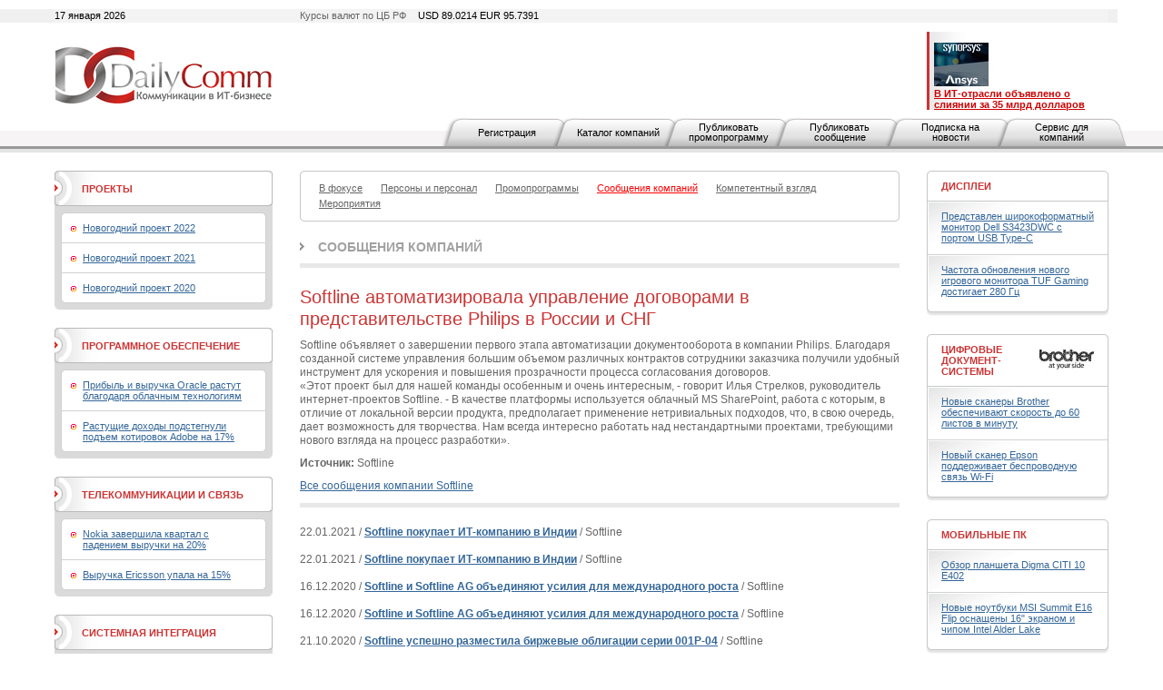

--- FILE ---
content_type: text/html; charset=utf-8
request_url: https://www.dailycomm.ru/comp_msg/14333/
body_size: 8168
content:

<!DOCTYPE html PUBLIC "-//W3C//DTD XHTML 1.0 Strict//EN" "http://www.w3.org/TR/xhtml1/DTD/xhtml1-strict.dtd">
<html xmlns="http://www.w3.org/1999/xhtml">
<head>
<meta name="description" content="DailyComm. Новости, обзоры и аналитика рынка информационных технологий.">
<meta name="keywords" content="DailyComm, новости, обзоры, аналитика, рынка информационных технологий.">
<meta http-equiv="Content-Type" content="text/html; charset=utf-8" />
<title>DailyComm. Новости, обзоры и аналитика рынка информационных технологий.</title>
<link href="/xtpl/default.css" type="text/css" rel="stylesheet" />
<link rel="stylesheet" type="text/css" media="all" href="/xtpl/calendar-system.css" />
<script type="text/javascript" src="/xtpl/calendar_stripped.js"></script>
<script type="text/javascript" src="/xtpl/calendar-ru.js"></script>
<script type="text/javascript" src="/xtpl/calendar-setup_stripped.js"></script>
<script type="text/javascript" src="/xtpl/swfobject.js"></script>
</head>
<body bgcolor="#FFFFFF">






<div class="bg" style="margin-bottom:15px">

<!--


-->

<script>
function ismaxlength(obj){
var mlength=obj.getAttribute? parseInt(obj.getAttribute("maxlength")) : ""
if (obj.getAttribute && obj.value.length>mlength)
obj.value=obj.value.substring(0,mlength)
}





function getMovie(value) {
        var M$ =  navigator.appName.indexOf("Microsoft")!=-1
        return (M$ ? window : document)[value]
}

function openBanner() {

			var bigb = document.getElementById("bigbanner");
			var smalb = document.getElementById("smallbanner");
			var smalb2 = document.getElementById("banner_small");
			var ob = document.getElementById("sg_small404512");
			if(ob) ob.style.visibility="hidden";
			smalb.style.visibility="hidden";
			smalb2.style.visibility="hidden";
			mhide(false);
			var movie = getMovie("banner_big");
			movie.sendFromJS("1");
}

function closeBanner() {
			var bigb = document.getElementById("bigbanner");
			var smalb = document.getElementById("smallbanner");
			var smalb2 = document.getElementById("banner_small");
			var ob = document.getElementById("sg_small404512");
			if(ob) ob.style.visibility="visible";
			smalb.style.visibility="visible";
			smalb2.style.visibility="visible";
			mhide(true);
}

function mhide(value) {
	var obj = document.getElementById("bigbanner");
	var obj2 = document.getElementById("banner_big");
//	obj.style.position = 'absolute';
	if (value) {
		obj.style.visibility = "hidden";
		obj2.style.visibility = "hidden";
		obj.style.top = '-300px';
	} else {
		obj.style.top = '-32px';
		obj.style.visibility = "visible";
		obj2.style.visibility = "visible";
	}
}
</script>


<div id="smallbanner">
<div id='banner_small'></div>
</div>

<!-- <div id="bigbanner" style="display:none">   style="visibility:hidden" -->
<div id="bigbanner" style="visibility:hidden">
<div id='banner_big'></div>
</div>

<script>
	mhide(true);
</script>


<div id="top">
<div class="container">
<div class="wrapper">

<div class="date left">17 января 2026</div>
<div class="info right">Курсы валют по ЦБ РФ  <span>USD 89.0214  EUR  95.7391</span></div>



<table style="width:100%;"
><tr>
<td id="logo" style="width:240px"><a
 href="/"><img src="/i/logo.gif" alt="DailyComm" width="240" height="70" border=0""
/></a></td>
<td class="banner1" style="width:99%">
<div style="width: 468px; margin: 0px auto;z-index:5000">




</div>
</td>
<td class="topnews" style="padding-left:5px; width: 192px;">
<img src="/xtpl/i/0.gif" width="192" height="1" border="0"><br><a href="/m/55417/" target="_blank"></a><a href="/m/55395/" target="_blank"><img src="/i/msg_i/55417/synopsys_ansys_i.jpg" alt="" width="60" height="48" /><br /></a><a href="/m/53262/" target="_blank"><font color="#cc0000"><strong>&#1042; ИТ-отрасли объявлено о слиянии за 35 млрд долларов</strong></font></a>
</td>
</tr></table>


</div></div>

<div id="tm">
<ul>
<li id="" class="first"><a href="/registration/">Регистрация</a></li>
<li id=""><a href="/h/81/">Каталог компаний</a></li>
<li id=""><a href="/promo/"><span>Публиковать промопрограмму</span></a></li>
<li id=""><a href="/company_news"><span>Публиковать сообщение</span></a></li>
<li id=""><a href="/subscribe/"><span>Подписка на новости</span></a></li>
<li id=""><a href="/service/"><span>Сервис для компаний</span></a></li>
</ul>
</div>


</div><!-- wrapper:end -->
</div><!-- container:end -->
</div><!-- top:end -->

<!-- HEAD -->




<div class="container"><div class="wrapper">
<div id="content">
<div id="centercol">
<div class="wrap">
<!-- PROJECTS -->











<div class="block">
  <div class="box">
  <div class="corner"><div class="tl"></div><div class="tr"></div></div>
  <div class="inner">
    <div class="sm">
      <ul>
      <li><a href="/s/53/focused/" ><span>В фокусе</span></a></li>
      
      

      <li><a href="/s/38/people_and_staff/" ><span>Персоны и персонал</span></a></li>
      
      

      <li><a href="/s/36/promo/" ><span>Промопрограммы</span></a></li>
      
      

      
      <li><a href="/s/37/company_news/" style="color:red;" ><span>Сообщения компаний</span></a></li>
      

      <li><a href="/s/35/competent_view/" ><span>Компетентный взгляд</span></a></li>
      
      

      <li><a href="/s/49/events/" ><span>Мероприятия</span></a></li>

      </ul>
    </div>
  </div>
  <div class="corner"><div class="bl"></div><div class="br"></div></div>
  </div>
</div>









































<div class="header int"><b><a href="/s/37/company_news/">Сообщения компаний</a></b></div>

<div class="msg">
<h1 class="h1">Softline автоматизировала управление договорами в представительстве Philips в России и СНГ</h1>
<p>
Softline объявляет о завершении первого этапа автоматизации документооборота в компании Philips. &#1041;лагодаря созданной системе управления большим объемом различных контрактов сотрудники заказчика получили удобный инструмент для ускорения и повышения прозрачности процесса согласования договоров.<br>
«Этот проект был для нашей команды особенным и очень интересным, - говорит Илья Стрелков, руководитель интернет-проектов Softline. - &#1042; качестве платформы используется облачный MS SharePoint, работа с которым, в отличие от локальной версии продукта, предполагает применение нетривиальных подходов, что, в свою очередь, дает возможность для творчества. Нам всегда интересно работать над нестандартными проектами, требующими нового взгляда на процесс разработки».<br>
</p>
<p>
<b>Источник:</b> Softline
</p>
<p>
<a href="/s/37/?cc=45">Все сообщения компании Softline</a>
</p>
</div>









<div class="msg msglist">

<div class="listdate">22.01.2021 /</div>
<div class="listtxt"><b><a href="/comp_msg/27680/">Softline покупает ИТ-компанию в Индии</a></b> / Softline</div>
<br class="clear"><br class="clear">

<div class="listdate">22.01.2021 /</div>
<div class="listtxt"><b><a href="/comp_msg/27679/">Softline покупает ИТ-компанию в Индии</a></b> / Softline</div>
<br class="clear"><br class="clear">

<div class="listdate">16.12.2020 /</div>
<div class="listtxt"><b><a href="/comp_msg/27626/">Softline и Softline AG объединяют усилия для международного роста</a></b> / Softline</div>
<br class="clear"><br class="clear">

<div class="listdate">16.12.2020 /</div>
<div class="listtxt"><b><a href="/comp_msg/27625/">Softline и Softline AG объединяют усилия для международного роста</a></b> / Softline</div>
<br class="clear"><br class="clear">

<div class="listdate">21.10.2020 /</div>
<div class="listtxt"><b><a href="/comp_msg/27462/">Softline успешно разместила биржевые облигации серии 001Р-04</a></b> / Softline</div>
<br class="clear"><br class="clear">

<div class="listdate">21.10.2020 /</div>
<div class="listtxt"><b><a href="/comp_msg/27461/">Softline успешно разместила биржевые облигации серии 001Р-04</a></b> / Softline</div>
<br class="clear"><br class="clear">

<div class="listdate">19.05.2020 /</div>
<div class="listtxt"><b><a href="/comp_msg/27113/">Softline помогла компании «Хидбук Клауд» улучшить работоспособность среды Azure</a></b> / Softline</div>
<br class="clear"><br class="clear">

<div class="listdate">19.05.2020 /</div>
<div class="listtxt"><b><a href="/comp_msg/27112/">Softline единственная в регионе ВЕЦА получила специализацию от Google Cloud Work Transformation Enterprise</a></b> / Softline</div>
<br class="clear"><br class="clear">

<div class="listdate">19.05.2020 /</div>
<div class="listtxt"><b><a href="/comp_msg/27111/">Softline единственная в регионе ВЕЦА получила специализацию от Google Cloud Work Transformation Enterprise</a></b> / Softline</div>
<br class="clear"><br class="clear">

<div class="listdate">27.03.2020 /</div>
<div class="listtxt"><b><a href="/comp_msg/26980/">Softline помогла запустить русско-татарский нейросетевой машинный переводчик Института прикладной семиотики АН Татарстана</a></b> / Softline</div>
<br class="clear"><br class="clear">

<div class="listdate">27.03.2020 /</div>
<div class="listtxt"><b><a href="/comp_msg/26979/">Softline помогла запустить русско-татарский нейросетевой машинный переводчик Института прикладной семиотики АН Татарстана</a></b> / Softline</div>
<br class="clear"><br class="clear">

<div class="listdate">04.03.2020 /</div>
<div class="listtxt"><b><a href="/comp_msg/26919/">Softline примет участие в цифровой трансформации Алтайского края</a></b> / Softline</div>
<br class="clear"><br class="clear">

<div class="listdate">04.03.2020 /</div>
<div class="listtxt"><b><a href="/comp_msg/26918/">Softline примет участие в цифровой трансформации Алтайского края</a></b> / Softline</div>
<br class="clear"><br class="clear">

<div class="listdate">10.02.2020 /</div>
<div class="listtxt"><b><a href="/comp_msg/26858/">Softline помогла автоматизировать процесс ежегодной оценки персонала на заводе Nissan</a></b> / Softline</div>
<br class="clear"><br class="clear">

<div class="listdate">07.02.2020 /</div>
<div class="listtxt"><b><a href="/comp_msg/26849/">Softline получила партнерский статус российского вендора «Базальт СПО»</a></b> / Softline</div>
<br class="clear"><br class="clear">
</div>



























<!-- PROJECTS -->

<!--
<div class="pages">
  <div class="paginator">
  <span class="arrow start"><img src="i/arr_begin.gif" alt="В начало" /></span>
  <span class="arrow prev" ><img src="i/arr_prev.gif" alt="Назад" /></span>
  <a href="#">1</a> <a href="#">2</a> <a href="#">3</a> <span class="page">4</span> <a href="#">5</a> <a href="#">6</a> <a href="#">7</a> <a href="#">8</a> <a href="#">9</a> <a href="#">10</a>
  <a class="arrow next" href="#"><img src="i/arr_next.gif" alt="Вперед" /></a>
  <a class="arrow end" href="#"><img src="i/arr_end.gif" alt="В конец" /></a>
  </div>
  <div class="results">(всего 200)</div>
</div>
-->

</div>
</div>


<div id="leftcol">
<div class="wrap">


<div class="block">
  <div class="box hdr1">
  <div class="corner"><div class="tl"></div><div class="tr"></div></div>
  <div class="inner">
    <table><tr>
    <td class="header"><b><a href="/proj/">Проекты</a></b></td>
    <td class="ico">
    
    </td>
    </tr></table>
  </div>
  <div class="corner"><div class="bl"></div><div class="br"></div></div>
  </div>
  <div class="box grey">
    <div class="inner">
    <div class="box ingrey">
    <div class="corner"><div class="tl"></div><div class="tr"></div></div>
    <div class="inner">
    <ul>
    <li><a href="/projects/46/NewYear_2022">Новогодний проект 2022</a></li>
    
    <li><a href="/projects/45/NewYear_2021">Новогодний проект 2021</a></li>
    
    <li><a href="/projects/44//NewYear_2020">Новогодний проект 2020</a></li>

    </ul>
    </div>
    <div class="corner"><div class="bl"></div><div class="br"></div></div>
    </div>
    </div>
    <div class="corner"><div class="bl"></div><div class="br"></div></div>
  </div>
</div>




<div class="block">
  <div class="box hdr1">
  <div class="corner"><div class="tl"></div><div class="tr"></div></div>
  <div class="inner">
    <table><tr>
    <td class="header"><b><a href="/s/32/software/" >Программное обеспечение</a></b></td>
    <td class="ico">
    
    </td>
    </tr></table>
  </div>
  <div class="corner"><div class="bl"></div><div class="br"></div></div>
  </div>
  <div class="box grey">
    <div class="inner">
    <div class="box ingrey">
    <div class="corner"><div class="tl"></div><div class="tr"></div></div>
    <div class="inner">
    <ul>
    <li><a href="/m/55526/">Прибыль и выручка Oracle растут благодаря облачным технологиям</a></li>
    
    <li><a href="/m/55507/">Растущие доходы подстегнули подъем котировок Adobe на 17%</a></li>

    </ul>
    </div>
    <div class="corner"><div class="bl"></div><div class="br"></div></div>
    </div>
    </div>
    <div class="corner"><div class="bl"></div><div class="br"></div></div>
  </div>
</div>
















<div class="block">
  <div class="box hdr1">
  <div class="corner"><div class="tl"></div><div class="tr"></div></div>
  <div class="inner">
    <table><tr>
    <td class="header"><b><a href="/s/33/telecommunications/" >Телекоммуникации и связь</a></b></td>
    <td class="ico">
    
    </td>
    </tr></table>
  </div>
  <div class="corner"><div class="bl"></div><div class="br"></div></div>
  </div>
  <div class="box grey">
    <div class="inner">
    <div class="box ingrey">
    <div class="corner"><div class="tl"></div><div class="tr"></div></div>
    <div class="inner">
    <ul>
    <li><a href="/m/55483/">Nokia завершила квартал с падением выручки на 20%</a></li>
    
    <li><a href="/m/55481/">Выручка Ericsson упала на 15%</a></li>

    </ul>
    </div>
    <div class="corner"><div class="bl"></div><div class="br"></div></div>
    </div>
    </div>
    <div class="corner"><div class="bl"></div><div class="br"></div></div>
  </div>
</div>
















<div class="block">
  <div class="box hdr1">
  <div class="corner"><div class="tl"></div><div class="tr"></div></div>
  <div class="inner">
    <table><tr>
    <td class="header"><b><a href="/s/31/system_integration/" >Системная интеграция</a></b></td>
    <td class="ico">
    
    </td>
    </tr></table>
  </div>
  <div class="corner"><div class="bl"></div><div class="br"></div></div>
  </div>
  <div class="box grey">
    <div class="inner">
    <div class="box ingrey">
    <div class="corner"><div class="tl"></div><div class="tr"></div></div>
    <div class="inner">
    <ul>
    <li><a href="/m/54740/">X-Com подтвердила партнерскую авторизацию Lenovo Infrastructure</a></li>
    
    <li><a href="/m/54710/">Владелец Luxoft готовится к продаже</a></li>

    </ul>
    </div>
    <div class="corner"><div class="bl"></div><div class="br"></div></div>
    </div>
    </div>
    <div class="corner"><div class="bl"></div><div class="br"></div></div>
  </div>
</div>
















<div class="block">
  <div class="box hdr1">
  <div class="corner"><div class="tl"></div><div class="tr"></div></div>
  <div class="inner">
    <table><tr>
    <td class="header"><b><a href="/s/34/security/" >Безопасность</a></b></td>
    <td class="ico">
    
    </td>
    </tr></table>
  </div>
  <div class="corner"><div class="bl"></div><div class="br"></div></div>
  </div>
  <div class="box grey">
    <div class="inner">
    <div class="box ingrey">
    <div class="corner"><div class="tl"></div><div class="tr"></div></div>
    <div class="inner">
    <ul>
    <li><a href="/m/55297/">Palo Alto Networks присматривается к покупке двух стартапов</a></li>
    
    <li><a href="/m/55285/">Dell’Oro: объем рынка межсетевых экранов превысил 3 млрд долларов</a></li>

    </ul>
    </div>
    <div class="corner"><div class="bl"></div><div class="br"></div></div>
    </div>
    </div>
    <div class="corner"><div class="bl"></div><div class="br"></div></div>
  </div>
</div>
















<div class="block">
  <div class="box hdr1">
  <div class="corner"><div class="tl"></div><div class="tr"></div></div>
  <div class="inner">
    <table><tr>
    <td class="header"><b><a href="/s/62/internet/" >Интернет</a></b></td>
    <td class="ico">
    
    </td>
    </tr></table>
  </div>
  <div class="corner"><div class="bl"></div><div class="br"></div></div>
  </div>
  <div class="box grey">
    <div class="inner">
    <div class="box ingrey">
    <div class="corner"><div class="tl"></div><div class="tr"></div></div>
    <div class="inner">
    <ul>
    <li><a href="/m/51198/">Как можно оставаться анонимным онлайн</a></li>
    
    <li><a href="/m/55494/">Облачный Amazon впервые с 2022 года стал расти быстрее</a></li>

    </ul>
    </div>
    <div class="corner"><div class="bl"></div><div class="br"></div></div>
    </div>
    </div>
    <div class="corner"><div class="bl"></div><div class="br"></div></div>
  </div>
</div>
</div>
</div>


<div id="rightcol">
<div class="wrap">
<div class="block">
  <div class="box hdr">
  <div class="corner"><div class="tl"></div><div class="tr"></div></div>
  <div class="inner">
  <table>
    <tr>
      <td class="header"><b><a href="/s/40/displays/" >Дисплеи</a></b></td>
      <td class="ico">
    
</td>
    </tr>
  </table>
  </div>
  </div>
  <div class="box shadow">
  <div class="inner">
    <ul>
    <li><a href="/m/54382/">Представлен широкоформатный монитор Dell S3423DWC с портом USB Type-C</a></li>
    
    <li><a href="/m/54270/">Частота обновления нового игрового монитора TUF Gaming достигает 280 Гц</a></li>
    </ul>
  </div>
  <div class="corner"><div class="bl"></div><div class="br"></div></div>
  </div>
</div>











<div class="block">
  <div class="box hdr">
  <div class="corner"><div class="tl"></div><div class="tr"></div></div>
  <div class="inner">
  <table>
    <tr>
      <td class="header"><b><a href="/s/41/digital_document_systems/" >Цифровые документ-системы</a></b></td>
      <td class="ico">
    <a href="/s/41/digital_document_systems/" ><img src="/i/msg_s_icon/41.jpg" width="60" height="22" alt="Цифровые документ-системы" /></a>
</td>
    </tr>
  </table>
  </div>
  </div>
  <div class="box shadow">
  <div class="inner">
    <ul>
    <li><a href="/m/54279/">Новые сканеры Brother обеспечивают скорость до 60 листов в минуту</a></li>
    
    <li><a href="/m/54198/">Новый сканер Epson поддерживает беспроводную связь Wi-Fi</a></li>
    </ul>
  </div>
  <div class="corner"><div class="bl"></div><div class="br"></div></div>
  </div>
</div>











<div class="block">
  <div class="box hdr">
  <div class="corner"><div class="tl"></div><div class="tr"></div></div>
  <div class="inner">
  <table>
    <tr>
      <td class="header"><b><a href="/s/42/mobilepc/" >Мобильные ПК</a></b></td>
      <td class="ico">
    
</td>
    </tr>
  </table>
  </div>
  </div>
  <div class="box shadow">
  <div class="inner">
    <ul>
    <li><a href="/m/54495/">Обзор планшета Digma CITI 10 E402</a></li>
    
    <li><a href="/m/54351/">Новые ноутбуки MSI Summit E16 Flip оснащены 16" экраном и чипом Intel Alder Lake</a></li>
    </ul>
  </div>
  <div class="corner"><div class="bl"></div><div class="br"></div></div>
  </div>
</div>











<div class="block">
  <div class="box hdr">
  <div class="corner"><div class="tl"></div><div class="tr"></div></div>
  <div class="inner">
  <table>
    <tr>
      <td class="header"><b><a href="/s/63/ups-network_equipment/" >ИБП и сетевое оборудование</a></b></td>
      <td class="ico">
    
</td>
    </tr>
  </table>
  </div>
  </div>
  <div class="box shadow">
  <div class="inner">
    <ul>
    <li><a href="/m/54295/">EnGenius представила новые коммутаторы с облачным управлением</a></li>
    
    <li><a href="/m/54087/">Точка доступа Lanner LWR-X8460 обладает поддержкой Wi-Fi 6E</a></li>
    </ul>
  </div>
  <div class="corner"><div class="bl"></div><div class="br"></div></div>
  </div>
</div>











<div class="block">
  <div class="box hdr">
  <div class="corner"><div class="tl"></div><div class="tr"></div></div>
  <div class="inner">
  <table>
    <tr>
      <td class="header"><b><a href="/s/69/computers/" >ПК, серверы, рабочие станции</a></b></td>
      <td class="ico">
    <a href="/s/69/computers/" ><img src="/i/msg_s_icon/69.jpg" width="60" height="19" alt="ПК, серверы, рабочие станции" /></a>
</td>
    </tr>
  </table>
  </div>
  </div>
  <div class="box shadow">
  <div class="inner">
    <ul>
    <li><a href="/m/54329/">Сервер Inventec Solrock получил четырехузловую конфигурацию</a></li>
    
    <li><a href="/m/54324/">Новый одноплатный компьютер Forlinx подходит для ИИ-приложений</a></li>
    </ul>
  </div>
  <div class="corner"><div class="bl"></div><div class="br"></div></div>
  </div>
</div>











<div class="block">
  <div class="box hdr">
  <div class="corner"><div class="tl"></div><div class="tr"></div></div>
  <div class="inner">
  <table>
    <tr>
      <td class="header"><b><a href="/s/46/components/" >Комплектующие</a></b></td>
      <td class="ico">
    
</td>
    </tr>
  </table>
  </div>
  </div>
  <div class="box shadow">
  <div class="inner">
    <ul>
    <li><a href="/m/54376/">MSI представила мощные видеокарты серии GeForce RTX 3090 Ti</a></li>
    
    <li><a href="/m/54278/">ПК-корпус Xigmatek Lux G представлен в трех вариантах</a></li>
    </ul>
  </div>
  <div class="corner"><div class="bl"></div><div class="br"></div></div>
  </div>
</div>











<div class="block">
  <div class="box hdr">
  <div class="corner"><div class="tl"></div><div class="tr"></div></div>
  <div class="inner">
  <table>
    <tr>
      <td class="header"><b><a href="/s/43/audio/" >Аудио</a></b></td>
      <td class="ico">
    
</td>
    </tr>
  </table>
  </div>
  </div>
  <div class="box shadow">
  <div class="inner">
    <ul>
    <li><a href="/m/54262/">Новые TWS-наушники Creative оснащены активным шумоподавлением</a></li>
    
    <li><a href="/m/54107/">Беспроводные наушники Final UX3000 оснащены активным шумоподавлением</a></li>
    </ul>
  </div>
  <div class="corner"><div class="bl"></div><div class="br"></div></div>
  </div>
</div>











<div class="block">
  <div class="box hdr">
  <div class="corner"><div class="tl"></div><div class="tr"></div></div>
  <div class="inner">
  <table>
    <tr>
      <td class="header"><b><a href="/s/48/mobilephone/" >Телефоны и коммуникаторы</a></b></td>
      <td class="ico">
    
</td>
    </tr>
  </table>
  </div>
  </div>
  <div class="box shadow">
  <div class="inner">
    <ul>
    <li><a href="/m/54315/">Дебютировали смартфоны серии Redmi K50 со 120-Гц дисплеем формата QHD+</a></li>
    
    <li><a href="/m/54271/">Ulefone представила защищенный смартфон с аккумулятором на 10 000 мА·ч</a></li>
    </ul>
  </div>
  <div class="corner"><div class="bl"></div><div class="br"></div></div>
  </div>
</div>











<div class="block">
  <div class="box hdr">
  <div class="corner"><div class="tl"></div><div class="tr"></div></div>
  <div class="inner">
  <table>
    <tr>
      <td class="header"><b><a href="/s/56/photo-video" >Фото-Видео</a></b></td>
      <td class="ico">
    
</td>
    </tr>
  </table>
  </div>
  </div>
  <div class="box shadow">
  <div class="inner">
    <ul>
    <li><a href="/m/54323/">Новый лазерный проектор Epson обеспечивает яркость 2500 люмен</a></li>
    
    <li><a href="/m/54301/">Microsoft представила умную камеру для видеоконференцсвязи</a></li>
    </ul>
  </div>
  <div class="corner"><div class="bl"></div><div class="br"></div></div>
  </div>
</div>











<div class="block">
  <div class="box hdr">
  <div class="corner"><div class="tl"></div><div class="tr"></div></div>
  <div class="inner">
  <table>
    <tr>
      <td class="header"><b><a href="/s/47/accessories/" >Аксессуары</a></b></td>
      <td class="ico">
    
</td>
    </tr>
  </table>
  </div>
  </div>
  <div class="box shadow">
  <div class="inner">
    <ul>
    <li><a href="/m/54491/">Экосистема умного дома от Digma</a></li>
    
    <li><a href="/m/54465/">Обзор игровой мыши GMNG 980GMW</a></li>
    </ul>
  </div>
  <div class="corner"><div class="bl"></div><div class="br"></div></div>
  </div>
</div>

</div>
</div>
</div>
</div>
</div>

<div id="bottom">
  <div class="container"><div class="wrapper">
  <div class="block">
    <div class="box btm">
      <div class="corner"><div class="tl"></div><div class="tr"></div></div>
      <div class="inner">
        <div class="bm">
        <ul>

          <li><a href="/contact/">Контактная информация</a></li>
          <li><a href="/about/">О проекте</a></li>
          <li><a href="/h/7">Рассылка</a></li>
          <!--<li><a href="/h/5">Архив</a></li>-->
          <li><a href="/h/12">Копирайт</a></li>
          <li><a href="/h/13">RSS</a></li>

        </ul>
        </div>
        <div class="search">
        <div><form id="gs" action="/search"><input onclick="this.value='';" type="text" name="search"  value="поиск по сайту..." /><span><a href="javascript:document.getElementById('gs').submit();"><img src="/xtpl/i/search_bt.gif" alt="искать"></a></span></form></div>
        </div>
      </div>
      <div class="corner"><div class="bl"></div><div class="br"></div></div>
    </div>
  </div>

  <p id="copy">&copy; 2008-2026  &nbsp;<a href="#">ООО "Д&#1101;й&#1083;иКом"</a>. <br />Все права защищены.</p>
  <p id="counts"></p>

  </div>
  </div>
</div>

</div>

<script type="text/javascript">
var gaJsHost = (("https:" == document.location.protocol) ? "https://ssl." : "http://www.");
document.write(unescape("%3Cscript src='" + gaJsHost + "google-analytics.com/ga.js' type='text/javascript'%3E%3C/script%3E"));
</script>
<script type="text/javascript">
var pageTracker = _gat._getTracker("UA-6123090-1");
pageTracker._trackPageview();
</script>

<!-- Yandex.Metrika counter -->
<script type="text/javascript">
(function (d, w, c) {
(w[c] = w[c] || []).push(function() {
try {
w.yaCounter37830205 = new Ya.Metrika({
id:37830205,
clickmap:true,
trackLinks:true,
accurateTrackBounce:true,
webvisor:true
});
} catch(e) { }
});

var n = d.getElementsByTagName("script")[0],
s = d.createElement("script"),
f = function () { n.parentNode.insertBefore(s, n); };
s.type = "text/javascript";
s.async = true;
s.src = "https://mc.yandex.ru/metrika/watch.js";

if (w.opera == "[object Opera]") {
d.addEventListener("DOMContentLoaded", f, false);
} else { f(); }
})(document, window, "yandex_metrika_callbacks");
</script>
<noscript><div><img src="https://mc.yandex.ru/watch/37830205" style="position:absolute; left:-9999px;" alt="" /></div></noscript>
<!-- /Yandex.Metrika counter -->

<!-- Yandex.Metrika counter -->
<script type="text/javascript" >
    (function (d, w, c) {
        (w[c] = w[c] || []).push(function() {
            try {
                w.yaCounter48324494 = new Ya.Metrika({
                    id:48324494,
                    clickmap:true,
                    trackLinks:true,
                    accurateTrackBounce:true,
                    webvisor:true
                });
            } catch(e) { }
        });

        var n = d.getElementsByTagName("script")[0],
            s = d.createElement("script"),
            f = function () { n.parentNode.insertBefore(s, n); };
        s.type = "text/javascript";
        s.async = true;
        s.src = "https://mc.yandex.ru/metrika/watch.js";

        if (w.opera == "[object Opera]") {
            d.addEventListener("DOMContentLoaded", f, false);
        } else { f(); }
    })(document, window, "yandex_metrika_callbacks");
</script>
<noscript><div><img src="https://mc.yandex.ru/watch/48324494" style="position:absolute; left:-9999px;" alt="" /></div></noscript>
<!-- /Yandex.Metrika counter -->


</body>
</html>
